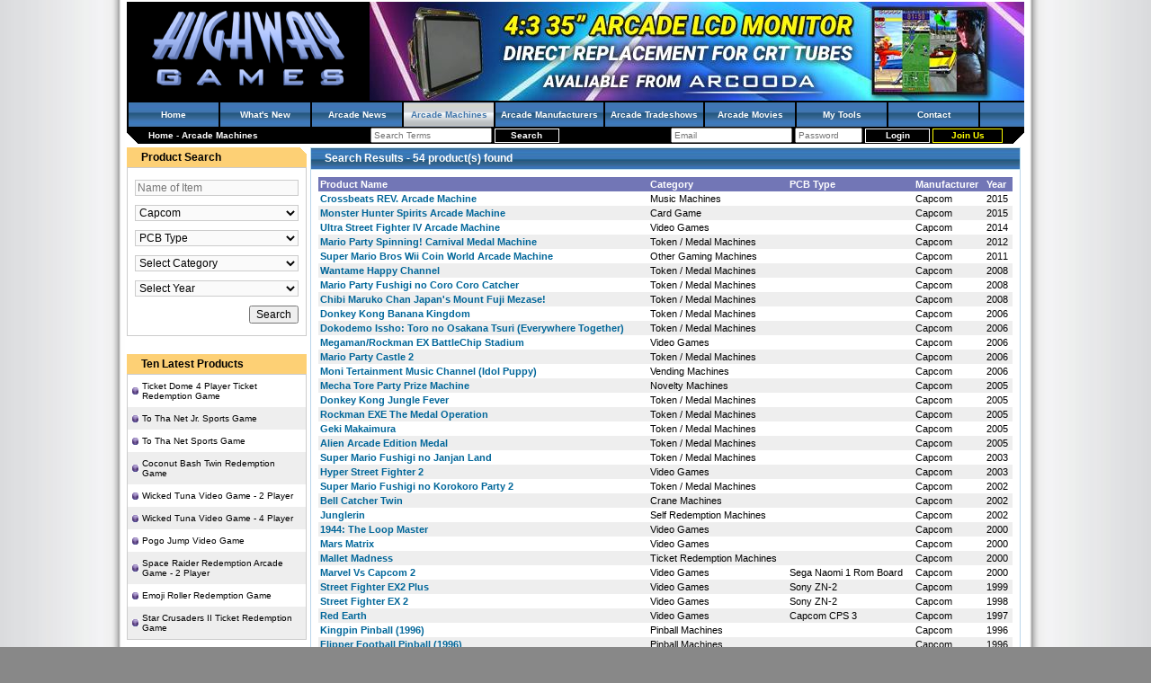

--- FILE ---
content_type: text/html; charset=utf-8
request_url: https://www.highwaygames.com/arcade-machines/search.html?manufacturer=132
body_size: 11674
content:
<!DOCTYPE html>
<html lang="en-AU">
<head>

<title>Search Results | Arcade Machines | Highway Games</title>
<meta charset="utf-8" />
<meta name="viewport" content="width=device-width, initial-scale=1" />
<link rel="icon" type="image/x-icon" href="/favicon.ico" />
<link rel="shortcut icon" type="image/x-icon" href="/favicon.ico" />
<link rel="stylesheet" type="text/css" href="/css/style.css" />
<!--[if IE]><link rel="stylesheet" type="text/css" href="/css/style_ie.css" /><![endif]-->
<script type="text/javascript">
//<![CDATA[
(function(d){var e={};d.onerror=function(c,a,b){a="errmsg="+escape(c)+"&filename="+escape(a)+"&linenum="+b+"&request_uri="+escape(document.location.href)+"&referer="+escape(document.referrer);a in e||(b=new XMLHttpRequest,b.open("POST","/jsdebug.html",!0),b.setRequestHeader("Content-type","application/x-www-form-urlencoded"),JSON&&(a+="&performance="+JSON.stringify(d.performance)),"object"===typeof c?b.send(a+"&backtrace="+escape(c.stack)):b.send(a+"&backtrace="+escape(Error("dummy").stack)))}})(window);
//]]>
</script>
<script type="text/javascript">
//<![CDATA[
(function(a){var b=[];a.$=function(a){b.push(a)};a.domReadyEvents=function(a){for(var c=0;c<b.length;c++)a(b[c]);b=[]}})(window)
//]]>
</script>

</head>
<body itemscope="itemscope" itemtype="https://schema.org/WebPage" style="margin:0;padding:0;">
<!-- Google Analytics -->
<script>
//<![CDATA[
(function(i,s,o,g,r,a,m){i['GoogleAnalyticsObject']=r;i[r]=i[r]||function(){
(i[r].q=i[r].q||[]).push(arguments)},i[r].l=1*new Date();a=s.createElement(o),
m=s.getElementsByTagName(o)[0];a.async=1;a.src=g;m.parentNode.insertBefore(a,m)
})(window,document,'script','//www.google-analytics.com/analytics.js','ga');
ga('create', 'UA-44697265-4', 'auto');
ga('send', 'pageview');
//]]>
</script>
<!-- /Google Analytics -->

<div id="content">

<div id="hd"><div>

<a href="/" title="Highway Games Coinop and Arcade Amusement Machine Information Database and online Magazine" style="float:left;margin:4px 4px 4px 24px;"><img src="/img/site_logo.png" alt="Highway Games" width="224" height="96"/></a>
<a target="_blank" href="/banners/35-inch-monitor-crt-replacement/359.html" title="35 inch 4:3 Ratio Arcooda Retro Gaming LCD Monitor" style="float:right;"><img src="https://static.highwaygames.com/images/banners/large/359.jpg" alt="35 inch 4:3 Ratio Arcooda Retro Gaming LCD Monitor" /></a>
	<div style="clear:both;"></div>
	<ul class="navbar">
		<li><h4 style="font-size: 10px;color: white;margin: 0;"><a href="/">Home</a></h4></li>
		<li><h4 style="font-size: 10px;color: white;margin: 0;"><a href="/updates/">What&#039;s New</a></h4></li>
		<li><h4 style="font-size: 10px;color: white;margin: 0;"><a href="/arcade-news/">Arcade News</a></h4></li>
		<li class="active"><h4 style="font-size: 10px;color: white;margin: 0;"><a href="/arcade-machines/">Arcade Machines</a></h4></li>
		<li><h4 style="font-size: 10px;color: white;margin: 0;"><a href="/arcade-manufacturers/">Arcade Manufacturers</a></h4></li>
		<li><h4 style="font-size: 10px;color: white;margin: 0;"><a href="/arcade-tradeshows/">Arcade Tradeshows</a></h4></li>
		<li><h4 style="font-size: 10px;color: white;margin: 0;"><a href="/arcade-movies/">Arcade Movies</a></h4></li>
		<!-- <li><a href="/industry/">Industry Watch</a></li> -->
		<li><h4 style="font-size: 10px;color: white;margin: 0;"><a href="/members/my_tools.html">My Tools</a></h4></li>
		<!-- <li><a href="/forums/">Forums</a></li> -->
		<!-- <li><a href="/about-us/">About</a></li> -->
		<li><h4 style="font-size: 10px;color: white;margin: 0;"><a href="/contact/">Contact</a></h4></li>
	</ul>

	<div style="float:left;padding:4px 24px;">
		<span itemscope="itemscope" itemtype="https://data-vocabulary.org/Breadcrumb">
			<a itemprop="url" href="https://www.highwaygames.com/"><span itemprop="title">Home</span></a>		</span>
 - 		<span itemscope="itemscope" itemtype="https://data-vocabulary.org/Breadcrumb">
			<a itemprop="url" href="https://www.highwaygames.com/arcade-machines/"><span itemprop="title">Arcade Machines</span></a>		</span>
	</div>

	<div style="float:right;padding:1px 24px;">
		<form action="/members/login.html" method="post">
			<input type="email" name="login[email]" value="" placeholder="Email" size="20" />
			<input type="password" name="login[password]" value="" placeholder="Password" size="10" />
			<input type="submit" value="Login" class="login_button" />
			<a href="/messages/members_only.html?return_url=/" class="register_button" rel="nofollow">Join Us</a>
		</form>
	</div>

	<div style="text-align:center;padding:1px 24px;white-space:nowrap;">
		<form action="/search.html" method="get">
			<input type="search" name="search_for" value="" placeholder="Search Terms" size="20" />
			<input type="submit" class="login_button" value="Search" />
		</form>
	</div>

	<div style="clear:both;"></div>

</div></div>

<table style="border-spacing: 0;width:100%;border-collapse:collapse;" cellpadding="0"><tr>
	<td class="left_menu" style="vertical-align: top;text-align: center;" itemscope="itemscope" itemtype="https://schema.org/SiteNavigationElement">
<!-- search_box.tpl -->

<div class="side_window">
	<div class="window_noclient bevel_tr"><div class="window_noclient_title">Product Search</div></div>
	<div class="window_border"><div class="window_client"><form method="get" action="/arcade-machines/search.html">
		<input type="search" name="search_for" value="" placeholder="Name of Item" style="width:100%;background-color:#FAFAFA;border:1px solid #CCC;margin:5px 0;" /><br />
		<select name="manufacturer" style="width:100%;background-color:#FAFAFA;border:1px solid #CCC;margin:5px 0;">
			<option value="">Manufacturers</option>
			<option disabled="disabled"></option>
			<option value="401">3M Touch Systems</option><option value="575">46 to Shinjuku Medialab S.L.</option><option value="195">Acclaim</option><option value="391">Adalio S.r.l</option><option value="714">ADK Corporation</option><option value="1205">Adrenaline Amusements</option><option value="231">Advanced Games &amp; Engineering</option><option value="1346">Aerr Technologies</option><option value="457">Airquee</option><option value="475">Alberici S.r.l.</option><option value="453">Alfa Fitness S.A.</option><option value="528">Alfa System</option><option value="392">Amatic Industries</option><option value="1268">American Alpha Inc</option><option value="521">American Laser Games</option><option value="1387">American Pinball Inc.</option><option value="589">AMF</option><option value="338">Amuse World</option><option value="1269">Amusement Electronics</option><option value="403">AMUsys</option><option value="315">Amutec</option><option value="611">Amuzy Corporation</option><option value="461">AMYC</option><option value="351">Andamiro</option><option value="1179">Apple Industries</option><option value="233">Arachnid</option><option value="562">Arcade Planet Inc.</option><option value="1352">Arcooda Pty Ltd</option><option value="1202">Aruze Gaming America</option><option value="541">Ascent Products, Inc.</option><option value="393">Astra Games</option><option value="444">Astro Corp.</option><option value="135">Atari Games</option><option value="178">Atlus</option><option value="610">Atlus Co., Ltd</option><option value="449">Avante</option><option value="569">Avranches Automatic S.A.S</option><option value="469">Azkoyen</option><option value="345">Bally</option><option value="673">BANDAI NAMCO Amusement America</option><option value="1360">BANDAI NAMCO Amusement Europe Limited</option><option value="624">BANDAI NAMCO Entertainment Inc.</option><option value="365">Banpresto Co., Ltd</option><option value="676">Bao Hui electronic Co.,Ltd.</option><option value="533">Barcrest</option><option value="456">Bargain Bouncer</option><option value="1266">Barron Games</option><option value="149">Bay-Tek, Inc.</option><option value="568">Bell-Fruit Games Ltd</option><option value="166">Benchmark Games</option><option value="424">Bifuca Recreativos</option><option value="432">Billares Luengo, S.L.</option><option value="496">Billares Sam</option><option value="520">BLD Oriental</option><option value="226">Bob&#039;s Space Racers (BSR)</option><option value="639">Brent Electronics</option><option value="1267">Bromley Games</option><option value="1388">BullDog Games</option><option value="132" selected="selected">Capcom</option><option value="591">Cave</option><option value="236">Champion Manufacturing</option><option value="298">Chance Morgan Inc.</option><option value="724">Chicago Gaming</option><option value="550">CLE - Chain Link Electronic</option><option value="237">Coast to Coast Entertainment</option><option value="145">Coastal Amusements</option><option value="571">Compumatic</option><option value="466">Copava Ocio</option><option value="353">Creative Electronics &amp; Softwar</option><option value="146">Cromptons Leisure Machines Ltd</option><option value="548">CTO - Catalana De Technologies</option><option value="183">Cybermind</option><option value="744">Daeseung Intercom Co., Ltd.</option><option value="147">Data East</option><option value="1186">DawPol</option><option value="380">DBR Leisure</option><option value="478">De La Rue Cash Systems</option><option value="458">Delta Clothing Ltd</option><option value="229">Design Plus Industries</option><option value="160">Devecka</option><option value="488">Diebold Direct</option><option value="412">Digital Centre, S.L.</option><option value="1300">DiPalma (Guangzhou Dipalma Animation Technology Co. Ltd.)</option><option value="1175">Donsel Industrial Co., Ltd</option><option value="344">Doron Precision Systems, Inc.</option><option value="360">dotACE.com</option><option value="225">Ecast</option><option value="519">Eikoh</option><option value="154">Elaut of Belgium</option><option value="395">Electrocoin Automatics Ltd</option><option value="299">Elton Games PLC</option><option value="498">EM-Teck Entertainment</option><option value="369">EMT</option><option value="574">Entertainment Technology Corp.</option><option value="558">Eolith Co., LTD</option><option value="384">Eolith Co., Ltd.</option><option value="180">ESD (excellent soft design)</option><option value="455">Eurofun Products Ltd</option><option value="706">EXAMU</option><option value="535">Extreme Gaming, Ltd.</option><option value="1272">Falgas Amusement Rides</option><option value="1204">Family Fun Company</option><option value="245">Fantasy Entertainment</option><option value="378">Feiloli Electronic Co.,Ltd</option><option value="191">Five Star Redemption, Inc.</option><option value="1199">Friction Game Studios</option><option value="1173">Fun Industries Inc</option><option value="551">Fun-O-Tecs N.V.</option><option value="1406">Funshare</option><option value="179">Funworld</option><option value="626">Furyu Corporation</option><option value="185">Fusence</option><option value="552">FX Simulation Ltd (UK)</option><option value="592">G Rev</option><option value="151">Gaelco SA</option><option value="371">Galaxy Amusement Benelux</option><option value="540">Game Box Entertainment, Inc.</option><option value="205">Game Master System Co., Ltd.</option><option value="290">Game Plan</option><option value="1340">Game-A-Tron</option><option value="485">GameCom, Inc.</option><option value="509">Gamemax Corporation</option><option value="434">Games Network Limited</option><option value="601">Gaming Technologies</option><option value="507">Gang Yih Technology</option><option value="566">Garlando s.r.l</option><option value="454">Gaz Inflatable Castle Ltd</option><option value="385">Genna Giochi</option><option value="600">GFX</option><option value="173">Global VR</option><option value="211">Gottlieb Electronics</option><option value="247">Great American Recreation</option><option value="175">GreyStone Technology, Inc.</option><option value="1364">Griffin Aerotech</option><option value="1281">Guangzhou Guwei Animation Technology Co., Ltd</option><option value="1174">Guangzhou Sipuls Electronics Co., Ltd.</option><option value="1372">Guangzhou Wakee Amusement Technology co. ltd.</option><option value="490">Hairstyle Illusions</option><option value="477">Hanco ATM Systems Ltd.</option><option value="386">Hannori (Multimedia Content)</option><option value="307">Harry Levy Amusements</option><option value="230">Head Games of America</option><option value="1359">Heighway Pinball</option><option value="660">Highway Entertainment Pty Ltd</option><option value="1367">Highway Games Pty Ltd</option><option value="1376">HomePin</option><option value="522">Hope Co Ltd</option><option value="1366">Housemarque</option><option value="1407">Huayao (Tang)</option><option value="203">Hudson Soft</option><option value="190">Human Corporation</option><option value="513">Hwa An Shin</option><option value="543">Hyperware</option><option value="493">IAMC</option><option value="170">ICE</option><option value="372">IGS</option><option value="352">Illinois Pin Ball Co.</option><option value="224">Illusion Inc.</option><option value="703">Imply Electronic Technology</option><option value="399">Impulse Gaming Ltd</option><option value="167">Incredible Technologies, Inc.</option><option value="486">Infinite Peripherals</option><option value="451">Inflatable World Leisure Ltd</option><option value="476">InfoCash Limited</option><option value="1191">Injoy Motion Corp.</option><option value="530">Inskor Entertainment</option><option value="367">Interactive Imagery Pty Ltd</option><option value="199">Interactive Light</option><option value="1342">iPlay</option><option value="198">Irem</option><option value="24">Jakar</option><option value="587">Jakar</option><option value="172">Jaleco Entertainment</option><option value="387">JCD s.r.l</option><option value="718">Jennison Entertainment</option><option value="1273">Jersey Jack Pinball, Inc.</option><option value="450">JGC</option><option value="465">Jolly Roger (Amusement Rides)</option><option value="431">JPM International</option><option value="460">Justinflatables.com Ltd</option><option value="252">JVL Corporation</option><option value="254">Kiddie Ride Enterprises</option><option value="472">Kimble Manufacturing Ltd</option><option value="556">Kinderplanet GmbH</option><option value="155">KNT</option><option value="297">KOAM</option><option value="308">Kodak Themed Entertainment</option><option value="217">Komava</option><option value="518">Komaya Co. Ltd</option><option value="137">Konami</option><option value="61">Konami Corporation of Europe</option><option value="349">Koreal Info Net Co., Ltd</option><option value="1242">Kriss-Sport</option><option value="355">Laser Star Technologies</option><option value="489">Lasertron Equipment, Inc.</option><option value="265">Lazer-Tron</option><option value="508">Le Chi</option><option value="201">Leisure &amp; Allied Industries</option><option value="447">Leisure Activities</option><option value="605">Lightspace Corporation</option><option value="350">Limenko Korea Enterprises Co.</option><option value="510">Lu-Hao Technology</option><option value="594">MAGIC PLAY SP. Z O.O.</option><option value="711">Make Software</option><option value="368">Mal Atwell Leisure group</option><option value="539">Manjyudo Co., Ltd.</option><option value="511">Manufacturer Unknown</option><option value="418">MaxFlight Corporation</option><option value="561">Maxi Fun Air Games S.a.r.l.</option><option value="407">Maygay Machines Ltd</option><option value="545">MEGA Enterprise Co., Ltd.</option><option value="357">Meltec, Inc.</option><option value="464">Memo Park</option><option value="152">Merit Industries, Inc.</option><option value="139">Metro Games</option><option value="189">Micro Sova Co., Ltd</option><option value="141">Midway Games</option><option value="581">Mizi Production</option><option value="525">Monde</option><option value="648">Namco Bandai</option><option value="130">Namco Limited</option><option value="282">National Electronic Tech.</option><option value="283">National Ticket Company</option><option value="1370">Neofuns Amusement Equipment Co.,Ltd</option><option value="534">NGG Entertainment Co., Ltd.</option><option value="462">Ningbo Beiyang Leisure Equipme</option><option value="156">Nova Productions</option><option value="164">NSM Music UK</option><option value="482">Ohmco, Inc.</option><option value="438">Opal Manufacturing Ltd</option><option value="163">P&amp;E Technologies, Inc.</option><option value="334">Pan Amusements</option><option value="672">Pentavision</option><option value="459">Pleasure &amp; Leisure Inflatables</option><option value="373">Premier Data Software</option><option value="1350">PRO-GAMES S.C. </option><option value="218">Psikyo</option><option value="585">Qubica Worldwide</option><option value="304">R.G. Mitchell Ltd</option><option value="196">R3 Interactive</option><option value="1189">Rassen</option><option value="572">Raw Thrills</option><option value="437">Recreativos Presas S.L.</option><option value="536">Red Gaming</option><option value="555">Rhythm House Pty Ltd</option><option value="586">Roberto Sport</option><option value="443">Rock-Ola</option><option value="484">Ronbotics Corporation</option><option value="165">Rowe/Ami</option><option value="580">Roxor Games Inc.</option><option value="663">RS Co., Ltd</option><option value="150">Saint-Fun International Ltd.</option><option value="296">Sammy</option><option value="81">Sammy USA Corporation</option><option value="363">SCAN COIN, Inc.</option><option value="305">Scene to Believe</option><option value="1282">Sealy Electronic Technology Co., Ltd</option><option value="637">Sega Amusements (UK)</option><option value="82">Sega Amusements USA Inc</option><option value="136">Sega Corporation</option><option value="670">Sega Pinball, Inc</option><option value="242">Seibu Kaihatsu Inc.</option><option value="181">Seidel Amusement Machine Co.</option><option value="497">SemiCom</option><option value="143">Seta Corporation</option><option value="560">ShuffleAlley.com</option><option value="1299">Shunxiang Technology</option><option value="544">Simaction</option><option value="538">Simuline</option><option value="440">Sisteme</option><option value="144">Skee-Ball</option><option value="348">Smart Industries</option><option value="140">SNK</option><option value="669">SNK Playmore</option><option value="383">Sound Leisure</option><option value="433">Spellmann Kegel- &amp; Bowlingbahn</option><option value="1361">Spooky Pinball LLC</option><option value="720">Square Enix</option><option value="494">Stella International</option><option value="133">Stern Pinball Inc</option><option value="527">Subsino Co., Ltd.</option><option value="436">Sun Yung</option><option value="227">Sweet Illusions Entertainment</option><option value="379">TAB Austria</option><option value="354">Taff</option><option value="131">Taito Corporation</option><option value="377">Taiwan Shin-Lien-Shin</option><option value="726">Tatsumi</option><option value="699">Team Play</option><option value="452">Technitoile</option><option value="88">Techway International Development Co Ltd</option><option value="138">Tecmo Ltd.</option><option value="602">tecway</option><option value="547">Tekbilt Inc.</option><option value="382">Thrillseekers International</option><option value="579">TLC Industries, Inc.</option><option value="1344">Toccato Gaming International</option><option value="341">Togo</option><option value="1190">Tommy Bear</option><option value="1223">Trans-Force</option><option value="515">Treasure Video Games</option><option value="93">Trio-Tech Amusement</option><option value="483">TrioTech Amusement Inc.</option><option value="480">Tsunami Visual Technologies</option><option value="445">Twice A Company v.o.f.</option><option value="583">UltraCade Technologies</option><option value="532">Uniana Co., Ltd.</option><option value="1343">Unit-e Technologies</option><option value="200">Universal</option><option value="504">Universal Space Amusement</option><option value="565">Universal Space Video Game</option><option value="361">uWink, Inc.</option><option value="182">Valley-Dynamo</option><option value="487">Valley-NSM</option><option value="554">VdW International</option><option value="481">Victory Lane Ideas, Inc.</option><option value="557">VirTra Systems Inc.</option><option value="142">Visco Corporation</option><option value="582">Visual Sports Systems</option><option value="537">Vivid Gaming</option><option value="1284">Wahlap Technology</option><option value="643">WECHE</option><option value="159">Whittaker Bros</option><option value="134">Williams Electronics Games</option><option value="374">Wimi Games</option><option value="604">Win n Grin Amusements Pty Ltd</option><option value="1345">WMH - Paokai Electronic Enterprise Co., Ltd.</option><option value="542">Wurlitzer Jukebox Company</option><option value="603">X-Line</option><option value="512">Yann Woei Enterprise Co., Ltd</option><option value="514">Youal Jifh Enterprise Co., Ltd</option><option value="517">Yubis Corporation</option><option value="184">Yuvo</option><option value="1383">Zhongshan Game Paradise Amusement Equipment Factory </option><option value="505">Zhongshan Golden Dragon</option><option value="1177">Zhongshan GuangYang Co., Ltd</option><option value="1378">Zhongshan Ridong Animation Technology Co. Ltd</option>		</select><br />
		<select name="pcb_type" style="width:100%;background-color:#FAFAFA;border:1px solid #CCC;margin:5px 0;">
			<option value="">PCB Type</option>
			<option disabled="disabled"></option>
			<option value="38">Atari CoJag</option><option value="93">Atari Flagstaff</option><option value="90">Atari Media GX</option><option value="99">Atari Pheonix</option><option value="62">Atari Seattle</option><option value="88">Atari Vegas</option><option value="1">Atomiswave</option><option value="64">Bemani DJ-Main</option><option value="120">Bemani Firebeat</option><option value="46">Bemani PC Based</option><option value="119">Bemani PC Type 2</option><option value="122">Bemani PC Type 3 Variant 1</option><option value="121">Bemani PC Type 3 Variant 2</option><option value="118">Bemani PC Type 4</option><option value="42">Bemani Python 2</option><option value="35">Bemani System 573 Analog</option><option value="33">Bemani System 573 Digital</option><option value="34">Bemani System 573 Solo</option><option value="45">Bemani Twinkle</option><option value="124">Bemani Viper</option><option value="128">Bermani GSAN1</option><option value="113">Capcom 68000</option><option value="3">Capcom CPS 2</option><option value="4">Capcom CPS 3</option><option value="2">Capcom CPS I</option><option value="105">Capcom ZN-1</option><option value="84">Cave 3rd Generation</option><option value="39">Gaelco 3D</option><option value="5">Hyper Neo 64</option><option value="72">Konami DJ-Main</option><option value="76">Konami GTI Club</option><option value="28">Konami GX</option><option value="47">Konami Hornet</option><option value="52">Konami M2</option><option value="65">Konami NWK-TR</option><option value="69">Konami PC Based</option><option value="75">Konami Pyson</option><option value="104">Konami Pyson Satellite Terminal</option><option value="41">Konami System 573</option><option value="85">Konami System 573 Satellite Terminal</option><option value="44">Konami Viper</option><option value="80">Konami Viper Satellite Terminal</option><option value="73">Konami ZR107</option><option value="87">Midway Atlantis</option><option value="91">Midway Graphite</option><option value="43">Midway Quicksilver 2</option><option value="89">Midway Seattle</option><option value="63">Midway V Unit</option><option value="86">Midway Vegas</option><option value="100">Midway Wolf Unit</option><option value="37">Midway X Unit</option><option value="71">Midway Zeus 2</option><option value="55">Namco Gorgon / System 22.5</option><option value="57">Namco N2</option><option value="56">Namco System 10</option><option value="48">Namco System 11</option><option value="7">Namco System 12</option><option value="92">Namco System 2</option><option value="74">Namco System 22</option><option value="49">Namco System 23</option><option value="30">Namco System 246</option><option value="98">Namco System 256</option><option value="53">Namco System 357</option><option value="96">Namco System ES1</option><option value="50">Namco System Super 22</option><option value="40">Namco System Super 23</option><option value="58">Namco System Super 256</option><option value="82">Namco Triforce</option><option value="29">Neo Geo (SNK)</option><option value="102">Sammy Seta Visco SSV</option><option value="24">Sega Chihiro</option><option value="83">Sega Chihiro Satellite Terminal</option><option value="95">Sega Europa-R</option><option value="22">Sega Hikaru</option><option value="6">Sega Lindbergh</option><option value="126">Sega Lindbergh Blue</option><option value="11">Sega Model 1</option><option value="12">Sega Model 2</option><option value="15">Sega Model 2A</option><option value="16">Sega Model 2B</option><option value="17">Sega Model 2C</option><option value="18">Sega Model 3 Step 1.0</option><option value="19">Sega Model 3 Step 1.5</option><option value="20">Sega Model 3 Step 2.0</option><option value="21">Sega Model 3 Step 2.1</option><option value="8">Sega Naomi 1 Rom Board</option><option value="10">Sega Naomi 2 GD Rom</option><option value="9">Sega Naomi 2 Rom Board</option><option value="60">Sega Naomi 2 Satellite Terminal</option><option value="68">Sega Naomi GD Rom</option><option value="61">Sega Naomi Satellite Terminal</option><option value="97">Sega RingEdge</option><option value="117">Sega RingWide</option><option value="14">Sega ST-V Titan</option><option value="107">Sega System 16</option><option value="108">Sega System C-2</option><option value="23">Sega Triforce</option><option value="111">Seibu SPI System</option><option value="101">Sony ZN-1</option><option value="109">Sony ZN-2</option><option value="51">Taito JC System Type-C</option><option value="32">Taito Type X</option><option value="127">Taito Type X Zero</option><option value="67">Taito Type X+</option><option value="27">Taito Type X2</option><option value="66">Taito Type-Zero</option><option value="106">Taito Wolf System</option>		</select><br />
		<select name="category" style="width:100%;background-color:#FAFAFA;border:1px solid #CCC;margin:5px 0;">
			<option value="">Select Category</option>
			<option disabled="disabled"></option>
			<option value="107">Air Hockey Tables</option><option value="57">Arcade Cabinets</option><option value="117">Bowling Systems</option><option value="138">Card Game</option><option value="108">Crane Machines</option><option value="118">Dart Machines</option><option value="103">Driving Machines</option><option value="150">Fish Machine Cabinets</option><optgroup label="Gambling Machines"><option value="116">AWP / SWP</option><option value="133">Coin Pushers</option><option value="132">Other Gaming Machines</option><option value="130">Slot Machines</option></optgroup><option value="137">Inflatables</option><option value="119">Internet Kiosk</option><option value="68">Jukebox Machines</option><option value="120">Kiddy Rides</option><option value="121">Laser Games</option><option value="106">Music Machines</option><option value="122">Novelty Machines</option><option value="129">Other Products</option><option value="115">Park Rides &amp; Attractions</option><option value="112">Photo / Sticker Machines</option><option value="58">Pinball Machines</option><option value="123">Pool Tables</option><option value="109">Self Redemption Machines</option><option value="104">Shooting Games</option><option value="124">Simulators</option><option value="105">Sports Games</option><optgroup label="Ticket Redemption Machines"><option value="166">Hammer Machines</option><option value="148">Skill Wall</option></optgroup><option value="111">Token / Medal Machines</option><option value="125">Touchscreen Machines</option><option value="110">Vending Machines</option><option value="127">Video Games</option><option value="126">Virtual Reality Machines</option>		</select><br />
		<select name="year" style="width:100%;background-color:#FAFAFA;border:1px solid #CCC;margin:5px 0;">
			<option value="">Select Year</option>
			<option disabled="disabled"></option>
			<option value="2024">2024</option><option value="2023">2023</option><option value="2022">2022</option><option value="2021">2021</option><option value="2020">2020</option><option value="2019">2019</option><option value="2018">2018</option><option value="2017">2017</option><option value="2016">2016</option><option value="2015">2015</option><option value="2014">2014</option><option value="2013">2013</option><option value="2012">2012</option><option value="2011">2011</option><option value="2010">2010</option><option value="2009">2009</option><option value="2008">2008</option><option value="2007">2007</option><option value="2006">2006</option><option value="2005">2005</option><option value="2004">2004</option><option value="2003">2003</option><option value="2002">2002</option><option value="2001">2001</option><option value="2000">2000</option><option value="1999">1999</option><option value="1998">1998</option><option value="1997">1997</option><option value="1996">1996</option><option value="1995">1995</option><option value="1994">1994</option><option value="1993">1993</option><option value="1992">1992</option><option value="1991">1991</option><option value="1990">1990</option><option value="1989">1989</option><option value="1988">1988</option><option value="1987">1987</option><option value="1986">1986</option><option value="1985">1985</option><option value="1984">1984</option><option value="1983">1983</option><option value="1982">1982</option><option value="1981">1981</option><option value="1980">1980</option><option value="1979">1979</option><option value="1978">1978</option><option value="1975">1975</option><option value="1973">1973</option><option value="1971">1971</option>		</select>
		<div style="text-align:right;"><input type="submit" value="Search" style="margin:5px 0;" /></div>
	</form></div></div>
</div>


<br />

<!-- /search_box.tpl -->
<!-- products_top.tpl -->


<div class="side_window">
	<div class="window_noclient"><div class="window_noclient_title">Ten Latest Products</div></div>
	<div class="window_border"><div class="window_client" style="padding:0;"><ul class="navigation_list">
		<li><a href="https://www.highwaygames.com/arcade-machines/ticket-dome-4-player-ticket-redemption-game-19864/">Ticket Dome 4 Player Ticket Redemption Game</a></li>
		<li class="alt"><a href="https://www.highwaygames.com/arcade-machines/to-tha-net-jr-sports-game-19863/">To Tha Net Jr. Sports Game</a></li>
		<li><a href="https://www.highwaygames.com/arcade-machines/to-tha-net-sports-game-19862/">To Tha Net Sports Game</a></li>
		<li class="alt"><a href="https://www.highwaygames.com/arcade-machines/coconut-bash-twin-redemption-game-19861/">Coconut Bash Twin Redemption Game</a></li>
		<li><a href="https://www.highwaygames.com/arcade-machines/wicked-tuna-video-game-2-player-19860/">Wicked Tuna Video Game - 2 Player</a></li>
		<li class="alt"><a href="https://www.highwaygames.com/arcade-machines/wicked-tuna-video-game-4-player-19859/">Wicked Tuna Video Game - 4 Player</a></li>
		<li><a href="https://www.highwaygames.com/arcade-machines/pogo-jump-video-game-19858/">Pogo Jump Video Game</a></li>
		<li class="alt"><a href="https://www.highwaygames.com/arcade-machines/space-raider-redemption-arcade-game-2-player-19857/">Space Raider Redemption Arcade Game - 2 Player</a></li>
		<li><a href="https://www.highwaygames.com/arcade-machines/emoji-roller-redemption-game-19856/">Emoji Roller Redemption Game</a></li>
		<li class="alt"><a href="https://www.highwaygames.com/arcade-machines/star-crusaders-2-ticket-redemption-game-19855/">Star Crusaders II Ticket Redemption Game</a></li>
	</ul></div></div>
</div>
<br />


<div class="side_window">
	<div class="window_noclient"><div class="window_noclient_title">Top Ten Products</div></div>
	<div class="window_border"><div class="window_client" style="padding:0;"><ul class="navigation_list">
		<li><a href="https://www.highwaygames.com/arcade-machines/wangan-midnight-maximum-tune-5-arcade-machine-17071/">Wangan Midnight Maximum Tune 5 Arcade Machine</a></li>
		<li class="alt"><a href="https://www.highwaygames.com/arcade-machines/ace-angler-simulation-arcade-machine-16558/">Ace Angler Simulation Arcade Machine</a></li>
		<li><a href="https://www.highwaygames.com/arcade-machines/tetote-connect-arcade-machine-19232/">Tetote x Connect Arcade Machine</a></li>
		<li class="alt"><a href="https://www.highwaygames.com/arcade-machines/chunithm-arcade-machine-17088/">Chunithm Arcade Machine</a></li>
		<li><a href="https://www.highwaygames.com/arcade-machines/nexus-countertop-touchscreen-bar-game-system-16136/">NEXUS Countertop Touchscreen Bar Game System</a></li>
		<li class="alt"><a href="https://www.highwaygames.com/arcade-machines/i-cube-11734/">I-Cube Arcade Machine</a></li>
		<li><a href="https://www.highwaygames.com/arcade-machines/wacca-arcade-machine-17952/">WACCA Arcade Machine</a></li>
		<li class="alt"><a href="https://www.highwaygames.com/arcade-machines/dinosaur-king-9144/">Dinosaur King Arcade Machine</a></li>
		<li><a href="https://www.highwaygames.com/arcade-machines/hungry-hungry-hippos-6241/">Hungry Hungry Hippos</a></li>
		<li class="alt"><a href="https://www.highwaygames.com/arcade-machines/time-crisis-5-dx-arcade-machine-16994/">Time Crisis 5 DX Arcade Machine</a></li>
	</ul></div></div>
</div>
<br />


<!-- /products_top.tpl -->
<!-- products_tags.tpl -->


<div class="side_window">
	<div class="window_noclient"><div class="window_noclient_title">Top Ten Product Tags</div></div>
	<div class="window_border"><div class="window_client" style="padding:0;"><ul class="navigation_list">
		<li><a href="/arcade-machines/tag/arcade-machine/">Arcade Machine</a></li>
		<li class="alt"><a href="/arcade-machines/tag/amusement/">Amusement</a></li>
		<li><a href="/arcade-machines/tag/redemption-machines/">Redemption Machines</a></li>
		<li class="alt"><a href="/arcade-machines/tag/attractions/">Attractions</a></li>
		<li><a href="/arcade-machines/tag/sega/">Sega</a></li>
		<li class="alt"><a href="/arcade-machines/tag/namco/">Namco</a></li>
		<li><a href="/arcade-machines/tag/music-games/">Music Games</a></li>
		<li class="alt"><a href="/arcade-machines/tag/konami/">Konami</a></li>
		<li><a href="/arcade-machines/tag/sports-machines-games/">Sports Machines/Games</a></li>
		<li class="alt"><a href="/arcade-machines/tag/shooting-games/">Shooting Games</a></li>
	</ul></div></div>
</div>
<br />

<!-- /products_tags.tpl -->
	</td>
	<td class="main_content" style="vertical-align: top;">

<div class="glass_window">
	<div class="window_noclient"><div class="window_noclient_title">Search Results - 54 product(s) found</div></div>
	<div class="window_border"><div class="window_client">
		<table style="width:100%;border-collapse:collapse;" cellpadding="2">
			<tr style="background-color:#7276B6;color:white;font-weight:bold;"><td>Product Name</td><td> Category </td><td>PCB Type</td><td> Manufacturer </td><td> Year </td></tr>
			<tr >
				<td><a href="https://www.highwaygames.com/arcade-machines/crossbeats-rev-arcade-machine-17162/" class="news_link" style="font-size:11px;">Crossbeats REV. Arcade Machine</td>
				<td style="font-size:11px;">Music Machines</td>
				<td style="font-size:11px;"></td>
				<td style="font-size:11px;">Capcom</td>
				<td style="font-size:11px;">2015</td>
			</tr>
			<tr  style="background-color:#EEE;">
				<td><a href="https://www.highwaygames.com/arcade-machines/monster-hunter-spirits-arcade-machine-17108/" class="news_link" style="font-size:11px;">Monster Hunter Spirits Arcade Machine</td>
				<td style="font-size:11px;">Card Game</td>
				<td style="font-size:11px;"></td>
				<td style="font-size:11px;">Capcom</td>
				<td style="font-size:11px;">2015</td>
			</tr>
			<tr >
				<td><a href="https://www.highwaygames.com/arcade-machines/ultra-street-fighter-iv-arcade-machine-17882/" class="news_link" style="font-size:11px;">Ultra Street Fighter IV Arcade Machine</td>
				<td style="font-size:11px;">Video Games</td>
				<td style="font-size:11px;"></td>
				<td style="font-size:11px;">Capcom</td>
				<td style="font-size:11px;">2014</td>
			</tr>
			<tr  style="background-color:#EEE;">
				<td><a href="https://www.highwaygames.com/arcade-machines/mario-party-spinning-carnival-medal-machine-19018/" class="news_link" style="font-size:11px;">Mario Party Spinning! Carnival Medal Machine</td>
				<td style="font-size:11px;">Token / Medal Machines</td>
				<td style="font-size:11px;"></td>
				<td style="font-size:11px;">Capcom</td>
				<td style="font-size:11px;">2012</td>
			</tr>
			<tr >
				<td><a href="https://www.highwaygames.com/arcade-machines/super-mario-bros-wii-coin-world-arcade-machine-17145/" class="news_link" style="font-size:11px;">Super Mario Bros Wii Coin World Arcade Machine</td>
				<td style="font-size:11px;">Other Gaming Machines</td>
				<td style="font-size:11px;"></td>
				<td style="font-size:11px;">Capcom</td>
				<td style="font-size:11px;">2011</td>
			</tr>
			<tr  style="background-color:#EEE;">
				<td><a href="https://www.highwaygames.com/arcade-machines/wantame-happy-channel-10437/" class="news_link" style="font-size:11px;">Wantame Happy Channel</td>
				<td style="font-size:11px;">Token / Medal Machines</td>
				<td style="font-size:11px;"></td>
				<td style="font-size:11px;">Capcom</td>
				<td style="font-size:11px;">2008</td>
			</tr>
			<tr >
				<td><a href="https://www.highwaygames.com/arcade-machines/mario-party-fushigi-10436/" class="news_link" style="font-size:11px;">Mario Party Fushigi no Coro Coro Catcher</td>
				<td style="font-size:11px;">Token / Medal Machines</td>
				<td style="font-size:11px;"></td>
				<td style="font-size:11px;">Capcom</td>
				<td style="font-size:11px;">2008</td>
			</tr>
			<tr  style="background-color:#EEE;">
				<td><a href="https://www.highwaygames.com/arcade-machines/chibi-maruko-chan-10435/" class="news_link" style="font-size:11px;">Chibi Maruko Chan Japan's Mount Fuji Mezase!</td>
				<td style="font-size:11px;">Token / Medal Machines</td>
				<td style="font-size:11px;"></td>
				<td style="font-size:11px;">Capcom</td>
				<td style="font-size:11px;">2008</td>
			</tr>
			<tr >
				<td><a href="https://www.highwaygames.com/arcade-machines/donkey-kong-banana-kingdom-10382/" class="news_link" style="font-size:11px;">Donkey Kong Banana Kingdom</td>
				<td style="font-size:11px;">Token / Medal Machines</td>
				<td style="font-size:11px;"></td>
				<td style="font-size:11px;">Capcom</td>
				<td style="font-size:11px;">2006</td>
			</tr>
			<tr  style="background-color:#EEE;">
				<td><a href="https://www.highwaygames.com/arcade-machines/dokodemo-issho-toro-10443/" class="news_link" style="font-size:11px;">Dokodemo Issho: Toro no Osakana Tsuri (Everywhere Together)</td>
				<td style="font-size:11px;">Token / Medal Machines</td>
				<td style="font-size:11px;"></td>
				<td style="font-size:11px;">Capcom</td>
				<td style="font-size:11px;">2006</td>
			</tr>
			<tr >
				<td><a href="https://www.highwaygames.com/arcade-machines/megaman-rockman-battlechip-stadium-9189/" class="news_link" style="font-size:11px;">Megaman/Rockman EX BattleChip Stadium</td>
				<td style="font-size:11px;">Video Games</td>
				<td style="font-size:11px;"></td>
				<td style="font-size:11px;">Capcom</td>
				<td style="font-size:11px;">2006</td>
			</tr>
			<tr  style="background-color:#EEE;">
				<td><a href="https://www.highwaygames.com/arcade-machines/mario-party-castle-9185/" class="news_link" style="font-size:11px;">Mario Party Castle 2</td>
				<td style="font-size:11px;">Token / Medal Machines</td>
				<td style="font-size:11px;"></td>
				<td style="font-size:11px;">Capcom</td>
				<td style="font-size:11px;">2006</td>
			</tr>
			<tr >
				<td><a href="https://www.highwaygames.com/arcade-machines/moni-tertainment-music-9184/" class="news_link" style="font-size:11px;">Moni Tertainment Music Channel (Idol Puppy)</td>
				<td style="font-size:11px;">Vending Machines</td>
				<td style="font-size:11px;"></td>
				<td style="font-size:11px;">Capcom</td>
				<td style="font-size:11px;">2006</td>
			</tr>
			<tr  style="background-color:#EEE;">
				<td><a href="https://www.highwaygames.com/arcade-machines/mecha-tore-party-11706/" class="news_link" style="font-size:11px;">Mecha Tore Party Prize Machine</td>
				<td style="font-size:11px;">Novelty Machines</td>
				<td style="font-size:11px;"></td>
				<td style="font-size:11px;">Capcom</td>
				<td style="font-size:11px;">2005</td>
			</tr>
			<tr >
				<td><a href="https://www.highwaygames.com/arcade-machines/donkey-kong-jungle-10441/" class="news_link" style="font-size:11px;">Donkey Kong Jungle Fever</td>
				<td style="font-size:11px;">Token / Medal Machines</td>
				<td style="font-size:11px;"></td>
				<td style="font-size:11px;">Capcom</td>
				<td style="font-size:11px;">2005</td>
			</tr>
			<tr  style="background-color:#EEE;">
				<td><a href="https://www.highwaygames.com/arcade-machines/rockman-exe-the-10439/" class="news_link" style="font-size:11px;">Rockman EXE The Medal Operation</td>
				<td style="font-size:11px;">Token / Medal Machines</td>
				<td style="font-size:11px;"></td>
				<td style="font-size:11px;">Capcom</td>
				<td style="font-size:11px;">2005</td>
			</tr>
			<tr >
				<td><a href="https://www.highwaygames.com/arcade-machines/geki-makaimura-10438/" class="news_link" style="font-size:11px;">Geki Makaimura</td>
				<td style="font-size:11px;">Token / Medal Machines</td>
				<td style="font-size:11px;"></td>
				<td style="font-size:11px;">Capcom</td>
				<td style="font-size:11px;">2005</td>
			</tr>
			<tr  style="background-color:#EEE;">
				<td><a href="https://www.highwaygames.com/arcade-machines/alien-arcade-edition-10434/" class="news_link" style="font-size:11px;">Alien Arcade Edition Medal</td>
				<td style="font-size:11px;">Token / Medal Machines</td>
				<td style="font-size:11px;"></td>
				<td style="font-size:11px;">Capcom</td>
				<td style="font-size:11px;">2005</td>
			</tr>
			<tr >
				<td><a href="https://www.highwaygames.com/arcade-machines/super-mario-fushigi-10442/" class="news_link" style="font-size:11px;">Super Mario Fushigi no Janjan Land</td>
				<td style="font-size:11px;">Token / Medal Machines</td>
				<td style="font-size:11px;"></td>
				<td style="font-size:11px;">Capcom</td>
				<td style="font-size:11px;">2003</td>
			</tr>
			<tr  style="background-color:#EEE;">
				<td><a href="https://www.highwaygames.com/arcade-machines/hyper-street-fighter-8938/" class="news_link" style="font-size:11px;">Hyper Street Fighter 2</td>
				<td style="font-size:11px;">Video Games</td>
				<td style="font-size:11px;"></td>
				<td style="font-size:11px;">Capcom</td>
				<td style="font-size:11px;">2003</td>
			</tr>
			<tr >
				<td><a href="https://www.highwaygames.com/arcade-machines/super-mario-fushigi-10631/" class="news_link" style="font-size:11px;">Super Mario Fushigi no Korokoro Party 2</td>
				<td style="font-size:11px;">Token / Medal Machines</td>
				<td style="font-size:11px;"></td>
				<td style="font-size:11px;">Capcom</td>
				<td style="font-size:11px;">2002</td>
			</tr>
			<tr  style="background-color:#EEE;">
				<td><a href="https://www.highwaygames.com/arcade-machines/bell-catcher-twin-8772/" class="news_link" style="font-size:11px;">Bell Catcher Twin</td>
				<td style="font-size:11px;">Crane Machines</td>
				<td style="font-size:11px;"></td>
				<td style="font-size:11px;">Capcom</td>
				<td style="font-size:11px;">2002</td>
			</tr>
			<tr >
				<td><a href="https://www.highwaygames.com/arcade-machines/junglerin-8771/" class="news_link" style="font-size:11px;">Junglerin</td>
				<td style="font-size:11px;">Self Redemption Machines</td>
				<td style="font-size:11px;"></td>
				<td style="font-size:11px;">Capcom</td>
				<td style="font-size:11px;">2002</td>
			</tr>
			<tr  style="background-color:#EEE;">
				<td><a href="https://www.highwaygames.com/arcade-machines/1944-the-loop-master-7783/" class="news_link" style="font-size:11px;">1944: The Loop Master</td>
				<td style="font-size:11px;">Video Games</td>
				<td style="font-size:11px;"></td>
				<td style="font-size:11px;">Capcom</td>
				<td style="font-size:11px;">2000</td>
			</tr>
			<tr >
				<td><a href="https://www.highwaygames.com/arcade-machines/mars-matrix-7904/" class="news_link" style="font-size:11px;">Mars Matrix</td>
				<td style="font-size:11px;">Video Games</td>
				<td style="font-size:11px;"></td>
				<td style="font-size:11px;">Capcom</td>
				<td style="font-size:11px;">2000</td>
			</tr>
			<tr  style="background-color:#EEE;">
				<td><a href="https://www.highwaygames.com/arcade-machines/mallet-madness-7612/" class="news_link" style="font-size:11px;">Mallet Madness</td>
				<td style="font-size:11px;">Ticket Redemption Machines</td>
				<td style="font-size:11px;"></td>
				<td style="font-size:11px;">Capcom</td>
				<td style="font-size:11px;">2000</td>
			</tr>
			<tr >
				<td><a href="https://www.highwaygames.com/arcade-machines/marvel-capcom-6627/" class="news_link" style="font-size:11px;">Marvel Vs Capcom 2</td>
				<td style="font-size:11px;">Video Games</td>
				<td style="font-size:11px;">Sega Naomi 1 Rom Board</td>
				<td style="font-size:11px;">Capcom</td>
				<td style="font-size:11px;">2000</td>
			</tr>
			<tr  style="background-color:#EEE;">
				<td><a href="https://www.highwaygames.com/arcade-machines/street-fighter-plus-6695/" class="news_link" style="font-size:11px;">Street Fighter EX2 Plus</td>
				<td style="font-size:11px;">Video Games</td>
				<td style="font-size:11px;">Sony ZN-2</td>
				<td style="font-size:11px;">Capcom</td>
				<td style="font-size:11px;">1999</td>
			</tr>
			<tr >
				<td><a href="https://www.highwaygames.com/arcade-machines/street-fighter-ex-3d-6378/" class="news_link" style="font-size:11px;">Street Fighter EX 2</td>
				<td style="font-size:11px;">Video Games</td>
				<td style="font-size:11px;">Sony ZN-2</td>
				<td style="font-size:11px;">Capcom</td>
				<td style="font-size:11px;">1998</td>
			</tr>
			<tr  style="background-color:#EEE;">
				<td><a href="https://www.highwaygames.com/arcade-machines/red-earth-8350/" class="news_link" style="font-size:11px;">Red Earth</td>
				<td style="font-size:11px;">Video Games</td>
				<td style="font-size:11px;">Capcom CPS 3</td>
				<td style="font-size:11px;">Capcom</td>
				<td style="font-size:11px;">1997</td>
			</tr>
			<tr >
				<td><a href="https://www.highwaygames.com/arcade-machines/kingpin-7831/" class="news_link" style="font-size:11px;">Kingpin Pinball (1996)</td>
				<td style="font-size:11px;">Pinball Machines</td>
				<td style="font-size:11px;"></td>
				<td style="font-size:11px;">Capcom</td>
				<td style="font-size:11px;">1996</td>
			</tr>
			<tr  style="background-color:#EEE;">
				<td><a href="https://www.highwaygames.com/arcade-machines/flipper-football-7829/" class="news_link" style="font-size:11px;">Flipper Football Pinball (1996)</td>
				<td style="font-size:11px;">Pinball Machines</td>
				<td style="font-size:11px;"></td>
				<td style="font-size:11px;">Capcom</td>
				<td style="font-size:11px;">1996</td>
			</tr>
			<tr >
				<td><a href="https://www.highwaygames.com/arcade-machines/breakshot-7828/" class="news_link" style="font-size:11px;">Breakshot Pinball (1996)</td>
				<td style="font-size:11px;">Pinball Machines</td>
				<td style="font-size:11px;"></td>
				<td style="font-size:11px;">Capcom</td>
				<td style="font-size:11px;">1996</td>
			</tr>
			<tr  style="background-color:#EEE;">
				<td><a href="https://www.highwaygames.com/arcade-machines/big-bang-bar-7827/" class="news_link" style="font-size:11px;">Big Bang Bar</td>
				<td style="font-size:11px;">Pinball Machines</td>
				<td style="font-size:11px;"></td>
				<td style="font-size:11px;">Capcom</td>
				<td style="font-size:11px;">1996</td>
			</tr>
			<tr >
				<td><a href="https://www.highwaygames.com/arcade-machines/airborne-7825/" class="news_link" style="font-size:11px;">Airborne Pinball (1996)</td>
				<td style="font-size:11px;">Pinball Machines</td>
				<td style="font-size:11px;"></td>
				<td style="font-size:11px;">Capcom</td>
				<td style="font-size:11px;">1996</td>
			</tr>
			<tr  style="background-color:#EEE;">
				<td><a href="https://www.highwaygames.com/arcade-machines/star-gladiator-6675/" class="news_link" style="font-size:11px;">Star Gladiator</td>
				<td style="font-size:11px;">Video Games</td>
				<td style="font-size:11px;">Sony ZN-1</td>
				<td style="font-size:11px;">Capcom</td>
				<td style="font-size:11px;">1996</td>
			</tr>
			<tr >
				<td><a href="https://www.highwaygames.com/arcade-machines/x-men-street-fighter-6433/" class="news_link" style="font-size:11px;">X-men Vs Street Fighter</td>
				<td style="font-size:11px;">Video Games</td>
				<td style="font-size:11px;">Capcom CPS 2</td>
				<td style="font-size:11px;">Capcom</td>
				<td style="font-size:11px;">1996</td>
			</tr>
			<tr  style="background-color:#EEE;">
				<td><a href="https://www.highwaygames.com/arcade-machines/pinball-magic-7840/" class="news_link" style="font-size:11px;">Pinball Magic Pinball (1995)</td>
				<td style="font-size:11px;">Pinball Machines</td>
				<td style="font-size:11px;"></td>
				<td style="font-size:11px;">Capcom</td>
				<td style="font-size:11px;">1995</td>
			</tr>
			<tr >
				<td><a href="https://www.highwaygames.com/arcade-machines/marvel-super-heroes-6624/" class="news_link" style="font-size:11px;">Marvel Super Heroes</td>
				<td style="font-size:11px;">Video Games</td>
				<td style="font-size:11px;">Capcom CPS 2</td>
				<td style="font-size:11px;">Capcom</td>
				<td style="font-size:11px;">1995</td>
			</tr>
			<tr  style="background-color:#EEE;">
				<td><a href="https://www.highwaygames.com/arcade-machines/battle-arena-toshinden-6476/" class="news_link" style="font-size:11px;">Battle Arena Toshinden 2</td>
				<td style="font-size:11px;">Video Games</td>
				<td style="font-size:11px;">Capcom ZN-1</td>
				<td style="font-size:11px;">Capcom</td>
				<td style="font-size:11px;">1995</td>
			</tr>
			<tr >
				<td><a href="https://www.highwaygames.com/arcade-machines/ring-destruction-slam-8346/" class="news_link" style="font-size:11px;">Ring Of Destruction: Slam Masters II</td>
				<td style="font-size:11px;">Video Games</td>
				<td style="font-size:11px;"></td>
				<td style="font-size:11px;">Capcom</td>
				<td style="font-size:11px;">1994</td>
			</tr>
			<tr  style="background-color:#EEE;">
				<td><a href="https://www.highwaygames.com/arcade-machines/super-street-fighter-6390/" class="news_link" style="font-size:11px;">Super Street Fighter II Turbo</td>
				<td style="font-size:11px;">Video Games</td>
				<td style="font-size:11px;">Capcom CPS 2</td>
				<td style="font-size:11px;">Capcom</td>
				<td style="font-size:11px;">1994</td>
			</tr>
			<tr >
				<td><a href="https://www.highwaygames.com/arcade-machines/cav-system-9958/" class="news_link" style="font-size:11px;">CAV System 60</td>
				<td style="font-size:11px;">Arcade Cabinets</td>
				<td style="font-size:11px;"></td>
				<td style="font-size:11px;">Capcom</td>
				<td style="font-size:11px;">1992</td>
			</tr>
			<tr  style="background-color:#EEE;">
				<td><a href="https://www.highwaygames.com/arcade-machines/captain-9957/" class="news_link" style="font-size:11px;">Captain IV</td>
				<td style="font-size:11px;">Arcade Cabinets</td>
				<td style="font-size:11px;"></td>
				<td style="font-size:11px;">Capcom</td>
				<td style="font-size:11px;">1992</td>
			</tr>
			<tr >
				<td><a href="https://www.highwaygames.com/arcade-machines/cute-9960/" class="news_link" style="font-size:11px;">Cute</td>
				<td style="font-size:11px;">Arcade Cabinets</td>
				<td style="font-size:11px;"></td>
				<td style="font-size:11px;">Capcom</td>
				<td style="font-size:11px;">1991</td>
			</tr>
			<tr  style="background-color:#EEE;">
				<td><a href="https://www.highwaygames.com/arcade-machines/street-fighter-6373/" class="news_link" style="font-size:11px;">Street Fighter II</td>
				<td style="font-size:11px;">Video Games</td>
				<td style="font-size:11px;">Capcom CPS I</td>
				<td style="font-size:11px;">Capcom</td>
				<td style="font-size:11px;">1991</td>
			</tr>
			<tr >
				<td><a href="https://www.highwaygames.com/arcade-machines/street-fighter-10472/" class="news_link" style="font-size:11px;">Street Fighter</td>
				<td style="font-size:11px;">Video Games</td>
				<td style="font-size:11px;">Capcom 68000</td>
				<td style="font-size:11px;">Capcom</td>
				<td style="font-size:11px;">1987</td>
			</tr>
			<tr  style="background-color:#EEE;">
				<td><a href="https://www.highwaygames.com/arcade-machines/mario-party-challenge-world-medal-pusher-machine-19017/" class="news_link" style="font-size:11px;">Mario Party Challenge World Medal Pusher Machine</td>
				<td style="font-size:11px;">Token / Medal Machines</td>
				<td style="font-size:11px;"></td>
				<td style="font-size:11px;">Capcom</td>
				<td style="font-size:11px;"> - </td>
			</tr>
			<tr >
				<td><a href="https://www.highwaygames.com/arcade-machines/super-street-fighter-iv-arcade-machine-16474/" class="news_link" style="font-size:11px;">Super Street Fighter IV Arcade Machine</td>
				<td style="font-size:11px;">Arcade Cabinets</td>
				<td style="font-size:11px;">Taito Type X2</td>
				<td style="font-size:11px;">Capcom</td>
				<td style="font-size:11px;"> - </td>
			</tr>
			<tr  style="background-color:#EEE;">
				<td><a href="https://www.highwaygames.com/arcade-machines/medalusion-11717/" class="news_link" style="font-size:11px;">Medalusion</td>
				<td style="font-size:11px;">Token / Medal Machines</td>
				<td style="font-size:11px;"></td>
				<td style="font-size:11px;">Capcom</td>
				<td style="font-size:11px;"> - </td>
			</tr>
		</table>
	</div></div>
	<div class="window_border"><div class="window_client" style="background:#eee;"><table class="page_links" align="center" cellpadding="2" cellspacing="3"><tr><td><span class="prnx">Previous</span> </td><td><span class="middle selected">1</span></td><td><a  rel="next" href="https://www.highwaygames.com/arcade-machines/search.html?manufacturer=132&page_id=1"><span class="middle">2</span></a></td><td> <a rel="next" href="https://www.highwaygames.com/arcade-machines/search.html?manufacturer=132&page_id=1">Next</a></td></tr></table></div></div>
</div>
		<br />
	</td>
</tr></table>
<br />

<div id="ft"><div>
	<ul class="navbar" style="text-align:center;">
		<li><h4 style="font-size: 10px;color: white;margin: 0;"><a href="/">Home</a></h4></li>
		<li><h4 style="font-size: 10px;color: white;margin: 0;"><a href="/updates/">What&#039;s New</a></h4></li>
		<li><h4 style="font-size: 10px;color: white;margin: 0;"><a href="/arcade-news/">Arcade News</a></h4></li>
		<li class="active"><h4 style="font-size: 10px;color: white;margin: 0;"><a href="/arcade-machines/">Arcade Machines</a></h4></li>
		<li><h4 style="font-size: 10px;color: white;margin: 0;"><a href="/arcade-manufacturers/">Arcade Manufacturers</a></h4></li>
		<li><h4 style="font-size: 10px;color: white;margin: 0;"><a href="/arcade-tradeshows/">Arcade Tradeshows</a></h4></li>
		<li><h4 style="font-size: 10px;color: white;margin: 0;"><a href="/arcade-movies/">Arcade Movies</a></h4></li>
		<!-- <li><a href="/industry/">Industry Watch</a></li> -->
		<li><h4 style="font-size: 10px;color: white;margin: 0;"><a href="/members/my_tools.html">My Tools</a></h4></li>
		<!-- <li><a href="/forums/">Forums</a></li> -->
		<!-- <li><a href="/about-us/">About</a></li> -->
		<li><h4 style="font-size: 10px;color: white;margin: 0;"><a href="/contact/">Contact</a></h4></li>
	</ul>
	<div style="text-align:center;padding:4px 24px;">
		<br />
		<br />
		<form action="/search.html" method="get">
			<input type="search" name="search_for" value="" placeholder="Enter your search terms..." size="40" />
			<input type="submit" value="Search" class="login_button" />
		</form>
		<br />
		<br />
		<span class="copyright">Copyright &copy; 1999 - 2026, Highwaygames. All Rights Reserved. Use of this website constitutes acceptance of the highwaygames.com <a href="/user_agreement.html">User Agreement</a> and <a href="/privacy_policy.html">Privacy Policy.</a></span>
	</div>
</div></div>

</div>
<script type="text/javascript" src="https://ajax.googleapis.com/ajax/libs/jquery/1.7.1/jquery.min.js"></script>
<script type="text/javascript" src="/jquery/skip_deps&amp;alphanumeric&amp;corner&amp;thickbox.js"></script>
<script type="text/javascript" src="/jscript/common.js?1622008358"></script>
<script type="text/javascript">
//<![CDATA[
domReadyEvents($);
//]]>
</script>

</body>
</html>


--- FILE ---
content_type: text/javascript; charset=utf-8
request_url: https://www.highwaygames.com/jscript/common.js?1622008358
body_size: 6486
content:
function convertCurrency(a,b,c){var d="ADP AED AFN ALL AMD ANG ARS AUD AWG BBD BDT BGN BHD BIF BMD BND BOB BRL BSD BTN BWP BYR BZD CAD CHF CLP CNY COP CRC CUP CVE CYP CZK DJF DKK DOP DZD ECS EEK ETB EUR FJD GBP GEL GHS GIP GMD GNF GTQ GYD HKD HNL HRK HTG HUF IDR ILS INR IRR ISK JMD JOD JPY KES KGS KHR KMF KRW KWD KYD KZT LAK LBP LKR LRD LSL LTL LVL LYD MAD MDL MGA MMK MNT MOP MRO MTL MUR MVR MWK MXN MYR NGN NIC NOK NPR NZD OMR PAB PEN PGK PHP PKR PLN PYG QAR RON RSD RUB RWF SBD SCR SDD SEK SGD SKK SLL SOS SRD STD SVC SYP SZL THB TND TRY TTD TWD TZS UAH UGX USD UYU UZS VND VUV XAF XCD XPF ZAR".split(" "),
e="0.006660 0.272290 0.014520 0.007780 0.002090 0.561790 0.000680 0.668310 0.560000 0.499820 0.009110 0.601140 2.659570 0.000590 1.000000 0.776700 0.145980 0.185990 1.000000 0.014600 0.074320 0.389105 0.497480 0.720710 1.249220 0.001130 0.143400 0.000270 0.001890 23.990000 0.010010 1.877930 0.048080 0.005640 0.156020 0.021420 0.009170 0.000041 0.070280 0.036320 1.165800 0.453490 1.345070 0.408410 0.237540 1.311470 0.021000 0.000110 0.133970 0.004820 0.128250 0.042880 0.142000 0.015730 0.003010 0.000050 0.316720 0.011070 0.000000 0.007960 0.007680 1.123340 0.006300 0.009910 0.014890 0.000240 0.002230 0.000670 3.249000 1.200000 0.001950 0.000120 0.000660 0.003230 0.011830 0.069960 0.325780 1.600540 0.184090 0.102810 0.059400 0.000330 0.000730 0.000480 0.123820 0.002820 2.561470 0.021590 0.065350 0.001370 0.056120 0.247020 0.003320 0.034740 0.099360 0.006910 0.574250 2.599810 1.000000 0.258650 0.239970 0.016820 0.003570 0.276390 0.000170 0.274720 0.229060 0.008850 0.012750 0.001260 0.123130 0.073850 0.001550 0.108740 0.776700 0.036500 0.000180 0.001710 0.139870 0.000040 0.114280 0.004630 0.072850 0.031800 0.558090 0.023160 0.147290 0.031630 0.000450 0.026490 0.000290 1.000000 0.025480 0.000330 0.000030 0.008390 0.001750 0.369000 0.009910 0.061010".split(" ");
b=array_search(b.slice(0,3).toUpperCase(),d);c=array_search(c.slice(0,3).toUpperCase(),d);return"undefined"==typeof b||"undefined"==typeof c||b==c?Number(a).toFixed(2):(e[b]/e[c]*a).toFixed(2)}function getElements(a){var b=document.getElementsByName(a);if(null!==document.all&&1>b.length){var b=[],c;for(c in document.all)document.all[c].name==a&&(b[b.length]=document.all[c])}a=document.getElementById(a);null!==a&&(b[b.length]=a);return b}
function getElement(a,b){null===b&&(b=!0);var c=document.getElementById(a);if(c)return c;c=document.getElementsByName(a);if(0<c.length)return c[0];if(null!==document.all&&b)for(var d in document.all)if(document.all[d].id==a||document.all[d].name==a)return document.all[d];return null}
function getValue(a){var b=getElement(a);if(null===b)return null;if(null!==b.type&&"radio"==b.type){b=getElements(a);for(a=0;a<b.length;a++)if(b[a].checked)return b[a].value;return null}return null!==b.value?b.value:null!==b.innerHTML?b.innerHTML:null}function is_array(a){return-1==a.constructor.toString().indexOf("Array")?!1:!0}
function setElement(a,b){if("SELECT"==a.tagName)for(var c=0;c<a.options.length;c++)a.options[c].value==b?(a.options[c].selected=!0,a.selectedIndex=c):a.options[c].selected=!1;if("SPAN"==a.tagName||"DIV"==a.tagName||"TD"==a.tagName)a.innerText=b,a.innerHTML=b;null!==a.value?a.value=b:a.innerHTML&&(a.innerHTML=b)}function setValue(a,b){var c=getElement(a);null!==c&&setElement(c,b)}function setClass(a,b){var c=getElement(a);null!==c&&(c.className=b)}
function setAllValues(a,b){var c=getElements(a);if(0<c.length)for(var d=0;d<c.length;d++)setElement(c[d],b)}
function setSelectOptions(a,b,c,d){"undefined"==typeof c&&(c=!1);var e=getElement(a);if(null!==e){if(!c){e.options.length=0;c=e.getElementsByTagName("optgroup");var f=c.length;if(0<f)for(var h=0;h<f;h++)e.removeChild(c[0])}for(var g in b)is_array(b[g])?(c=document.createElement("optgroup"),c.label=g,e.appendChild(c),setSelectOptions(a,b[g],!0,c)):(c=new Option(b[g],g),e.options[e.options.length]=c,"undefined"!=typeof d&&d.appendChild(c))}}
function addTableRow(a,b,c){"undefined"==typeof c&&(c=a.rows.length);0>c&&(c=a.rows.length+c+1);a=a.insertRow(c);a.name=b;a.id=b;return a}function addTableCell(a,b){var c=document.createElement("td");c.innerHTML=b;a.appendChild(c);return c}
function textareaAutoSize(a,b,c,d){if("undefined"!=typeof a&&"rows"in a&&"cols"in a&&"value"in a){if("undefined"==typeof b||1>b)b=5;for(var e=a.value.split("\n"),f=e.length,h=0;h<e.length;h++)f+=Math.floor(e[h].length/60);f=Math.floor(f/b)*b+b;"undefined"!=typeof c&&c>f&&(f=c);"undefined"!=typeof d&&d>c&&d<f&&(f=d);a.rows=f}}
function toggleSection(a,b){var c=getElement(a),d=getElement(a+"_hideNote",!1);if(null!==c){var e="none"==c.style.display;"undefined"!=typeof b&&(e=b);c.style.display=e?"":"none";null!==d&&(d.style.display=e?"none":"")}}function testPost(a){var b=a.action,c=a.target;a.action="testpost.php";a.target="_blank";a.submit();a.action=b;a.target=c}function array_search(a,b){if("undefined"==typeof a||"undefined"==typeof b)return null;for(var c=0;c<b.length;c++)if(a==b[c])return c;return null}
function explode(a,b){return b.split(a)}function implode(a,b){return b.join(a)}function in_array(a,b){if("undefined"==typeof a||"undefined"==typeof b)return!1;for(var c=0;c<b.length;c++)if(a==b[c])return!0;return!1}function join(a,b){return implode(a,b)}function str_replace(a,b,c){return implode(b,explode(a,c))}function round(a,b){if("undefined"==typeof b||1>b)b=0;return Number(a).toFixed(b)}
function generic_insert(a,b,c){a=getElement(a);if(null!==a)if("undefined"==typeof c&&(c=""),null!==a.selectionStart&&null!==a.selectionEnd){var d=a.selectionStart,e=a.selectionEnd;a.value=a.value.substring(0,d)+"<"+b+c+">"+a.value.substring(d,e)+"</"+b+">"+a.value.substring(e);a.selectionStart=d+2+b.length+c.length;a.selectionEnd=2+b.length+c.length+e;a.focus()}else d=document.all?document.selection.createRange():document.getSelection(),e=document.all?document.selection.createRange().text:document.getSelection(),
null!==d&&1<=e.length?d.text="<"+b+c+">"+d.text+"</"+b+">":a.value+="<"+b+c+">TEXT</"+b+">"}function formatMETA(a,b){a=str_replace('"',"'",a);a=str_replace(";","",a);if("keyword"==b){a=str_replace(","," ",a);a=str_replace("-"," ",a);for(var c=a.split(" "),c=my_trim(c),d="",e=0;50>e&&e<c.length;e++)if(""!==c[e].replace(" ",""))var f=c[e].charAt(0),f=f.toUpperCase(),d=d+(f+c[e].substring(1,c[e].length)+", ");return d}return a}
function generateURLKeys(a){a=explode(" ",a);for(var b=[],c=0,d=0;d<a.length;d++)isNaN(a[d])&&2<a[d].length&&3>c&&(b[d]=a[d],c++);return implode(" ",b)}function my_trim(a){for(var b=0;b<a.length;b++)a[b]=(a[b]+"").replace(" ","");return a}function open_win(a){window.open(a,"","scrollbar=yes,width=400,height=400")}function isValidEmail(a){return/.+@.+\..+/.test(a)}
function openWindow(a,b,c,d,e){"undefined"==typeof e&&(e="");""!==e&&(e+=",");"undefined"==typeof d&&(d=!1);e+="width="+b+", height="+c;d&&(e+=", top="+(screen.height-c)/2+", left="+(screen.width-b)/2);window.open(a,"",e)}function changeOpac(a,b,c){b=getElement(b);"undefined"!=typeof c&&(b=c);b.style.opacity=a/100;b.style.MozOpacity=a/100;b.style.KhtmlOpacity=a/100;b.style.filter="alpha(opacity="+a+")"}
function opacity(a,b,c,d){d=Math.round(d/100);var e=0;if(b>c)for(;b>=c;b--)setTimeout("changeOpac("+b+", '"+a+"')",e*d),e++;else if(b<c)for(;b<=c;b++)setTimeout("changeOpac("+b+", '"+a+"')",e*d),e++}function scrollToElement(a){if("undefined"!=typeof a){var b=a.offsetLeft,c=a.offsetTop;for(a=a.offsetParent;null!==a;)b+=a.offsetLeft,c+=a.offsetTop,a=a.offsetParent;window.scrollTo(b,c-95)}}function trim(a,b){return ltrim(rtrim(a,b),b)}
function ltrim(a,b){return a.replace(new RegExp("^["+(b||"\\s")+"]+","g"),"")}function rtrim(a,b){return a.replace(new RegExp("["+(b||"\\s")+"]+$","g"),"")}String.prototype.trim||(String.prototype.trim=function(){for(var a=this.replace(/^\s\s*/,""),b=/\s/,c=a.length;b.test(a.charAt(--c)););return a.slice(0,c+1)});
String.prototype.levenshtein=function(a,b,c,d){"undefined"==typeof b&&(b=1);"undefined"==typeof c&&(c=1);"undefined"==typeof d&&(d=1);var e=this.length,f=a.length,h=[],g,k;for(g=0;g<=e;g++)h[g]=[g];for(k=0;k<=f;k++)h[0][k]=k;for(k=1;k<=f;k++)for(g=1;g<=e;g++){var l=c;this.charAt(g-1)==a.charAt(k-1)&&(l=0);h[g][k]=Math.min(h[g-1][k]+b,h[g][k-1]+d,h[g-1][k-1]+l)}return h[e][f]};
function tabberObj(a){var b;this.div=null;this.classMain="tabber";this.classMainLive="tabberlive";this.classTab="tabbertab";this.classTabDefault="tabbertabdefault";this.classNav="tabbernav";this.classTabHide="tabbertabhide";this.classNavActive="tabberactive";this.titleElements=["h2","h3","h4","h5","h6"];this.removeTitle=this.titleElementsStripHTML=!0;this.addLinkId=!1;this.linkIdFormat="<tabberid>nav<tabnumberone>";for(b in a)this[b]=a[b];this.REclassMain=new RegExp("\\b"+this.classMain+"\\b","gi");
this.REclassMainLive=new RegExp("\\b"+this.classMainLive+"\\b","gi");this.REclassTab=new RegExp("\\b"+this.classTab+"\\b","gi");this.REclassTabDefault=new RegExp("\\b"+this.classTabDefault+"\\b","gi");this.REclassTabHide=new RegExp("\\b"+this.classTabHide+"\\b","gi");this.tabs=[];this.div&&(this.init(this.div),this.div=null)}
tabberObj.prototype.init=function(a){var b,c,d,e,f=0,h,g;if(!document.getElementsByTagName)return!1;a.id&&(this.id=a.id);this.tabs.length=0;b=a.childNodes;for(c=0;c<b.length;c++)b[c].className&&b[c].className.match(this.REclassTab)&&(e={},e.div=b[c],this.tabs[this.tabs.length]=e,b[c].className.match(this.REclassTabDefault)&&(f=this.tabs.length-1));b=document.createElement("ul");b.className=this.classNav;for(c=0;c<this.tabs.length;c++){e=this.tabs[c];e.headingText=e.div.title;this.removeTitle&&(e.div.title=
"");if(!e.headingText)for(d=0;d<this.titleElements.length;d++)if(h=e.div.getElementsByTagName(this.titleElements[d])[0]){e.headingText=h.innerHTML;this.titleElementsStripHTML&&(e.headingText.replace(/<br>/gi," "),e.headingText=e.headingText.replace(/<[^>]+>/g,""));break}e.headingText||(e.headingText=c+1);d=document.createElement("li");e.li=d;h=document.createElement("a");h.appendChild(document.createTextNode(e.headingText));h.href="javascript:void(null);";h.title=e.headingText;h.onclick=this.navClick;
h.tabber=this;h.tabberIndex=c;this.addLinkId&&this.linkIdFormat&&(g=this.linkIdFormat,g=g.replace(/<tabberid>/gi,this.id),g=g.replace(/<tabnumberzero>/gi,c),g=g.replace(/<tabnumberone>/gi,c+1),g=g.replace(/<tabtitle>/gi,e.headingText.replace(/[^a-zA-Z0-9\-]/gi,"")),h.id=g);d.appendChild(h);b.appendChild(d)}a.insertBefore(b,a.firstChild);a.className=a.className.replace(this.REclassMain,this.classMainLive);this.tabShow(f);if("function"==typeof this.onLoad)this.onLoad({tabber:this});return this};
tabberObj.prototype.navClick=function(a){var b,c,d;if(!this.tabber)return!1;b=this.tabber;c=this.tabberIndex;this.blur();if("function"==typeof b.onClick&&(d={tabber:b,index:c,event:a},a||(d.event=window.event),a=b.onClick(d),!1===a))return!1;b.tabShow(c);return!1};tabberObj.prototype.tabHideAll=function(){var a;for(a=0;a<this.tabs.length;a++)this.tabHide(a)};
tabberObj.prototype.tabHide=function(a){var b;if(!this.tabs[a])return!1;b=this.tabs[a].div;b.className.match(this.REclassTabHide)||(b.className+=" "+this.classTabHide);this.navClearActive(a);return this};tabberObj.prototype.tabShow=function(a){var b;if(!this.tabs[a])return!1;this.tabHideAll();b=this.tabs[a].div;b.className=b.className.replace(this.REclassTabHide,"");this.navSetActive(a);if("function"==typeof this.onTabDisplay)this.onTabDisplay({tabber:this,index:a});return this};
tabberObj.prototype.navSetActive=function(a){this.tabs[a].li.className=this.classNavActive;return this};tabberObj.prototype.navClearActive=function(a){this.tabs[a].li.className="";return this};function tabberAutomatic(a){var b,c,d;a||(a={});b=new tabberObj(a);c=document.getElementsByTagName("div");for(d=0;d<c.length;d++)c[d].className&&c[d].className.match(b.REclassMain)&&(a.div=c[d],c[d].tabber=new tabberObj(a));return this}
function tabberAutomaticOnLoad(a){var b;a||(a={});b=window.onload;window.onload="function"!=typeof window.onload?function(){tabberAutomatic(a)}:function(){b();tabberAutomatic(a)}}"undefined"==typeof tabberOptions?tabberAutomaticOnLoad():tabberOptions.manualStartup||tabberAutomaticOnLoad(tabberOptions);var left=0,timer,scr_tab=null,scr_box=null;
function leftScroll(){null==scr_tab&&(scr_tab=getElement("scroll_table"));null==scr_box&&(scr_box=getElement("scroll_box"));0>left&&(left+=10,scr_tab.style.left=left+"px",timer=setTimeout("leftScroll()",80));getElement("arrow_left").className="aleft"+(0>left?"":"_in");getElement("arrow_right").className="aright"+(scr_box.offsetWidth-scr_tab.offsetWidth<=left?"":"_in")}
function rightScroll(){null==scr_tab&&(scr_tab=getElement("scroll_table"));null==scr_box&&(scr_box=getElement("scroll_box"));scr_box.offsetWidth-scr_tab.offsetWidth<=left&&(left-=10,scr_tab.style.left=left+"px",timer=setTimeout("rightScroll()",80));getElement("arrow_right").className="aright"+(scr_box.offsetWidth-scr_tab.offsetWidth<=left?"":"_in");getElement("arrow_left").className="aleft"+(0>left?"":"_in")}function stopScroll(){clearTimeout(timer)}
function doInitScroll(){scr_tab=getElement("scroll_table");scr_box=getElement("scroll_box");getElement("arrow_right").className="aright"+(scr_box.offsetWidth-scr_tab.offsetWidth<=left?"":"_in");getElement("arrow_left").className="aleft"+(0>left?"":"_in")}addthis_logo="https://www.highwaygroup.net/images/logo1.jpg";addthis_logo_background="EFEFFF";addthis_logo_color="666699";addthis_brand="Highway Games";addthis_offset_left=-100;
function loginPass(a){null!=a&&(a.style.display="none",toggleSection("login[password]",!0),a=getElement("login[password]"),a.select&&a.select(),a.focus&&a.focus())}function emailBlurred(a){""==a.value&&(a.value="Email");"Email"==a.value&&(a.style.color="#888")}function passBlurred(a){""==a.value&&(a.style.display="none",getElement("logPass").style.display="")}
function footSearch(){var a=getElement("foot_search");"Enter your search terms..."==a.value||""==a.value?alert("Please enter your search terms"):getElement("foot_form").submit()}function signupChangeType(a){var b=["lite","full"];$("[name=account_type\\["+a+"\\]]").each(function(){this.checked=!0});$("#table_"+a).fadeIn();for(var c=0;c<b.length;c++)b[c]!=a&&($("[name=account_type\\["+b[c]+"\\]]").each(function(){this.checked=!1}),$("#table_"+b[c]).hide())}
function signupValidateForm(){var a=/h[1i\|][9g]hw[a4]y/i,b,c;b=getElement("signup_1[email_address]");if(null!=b&&!isValidEmail(b.value))return alert("Please enter a valid email address"),$(b).css("border","1px solid red").focus(),!1;b=getElement("signup_1[password1]");if(null!=b&&""==b.value)return alert("Please Enter a password"),$(b).css("border","1px solid red").focus(),!1;if(null!=b&&6>b.value.length)return alert("The password entered is to small. Minimum 6 characters."),$(b).css("border","1px solid red").focus(),
!1;c=getElement("signup_1[password2]");if(null!=b&&null!=c&&b.value!=c.value)return alert("Your passwords do not match, please check and try again"),$(c).css("border","1px solid red").focus(),!1;b=getElement("account_type[lite]");c=getElement("account_type[full]");if(!(null!=b&&b.checked||null!=c&&c.checked))return alert("Please select a membership type"),!1;if(null!=b&&b.checked){for(var d=["nick_name","first_name","last_name","country"],e=0,f=0;f<d.length;f++)b=getElement("signup_1["+d[f]+"]"),
null!=b&&""==b.value&&($(b).css("border","1px solid red").focus(),e++);if(0<e)return alert("Fields highlighted in red are missing information. Please check and re-try"),!1;b=getElement("signup_1[nick_name]");if(null!=b&&a.test(b.value))return alert('Please do not include the word "highway" in your nickname'),!1}if(null!=c&&c.checked){d="address city company_name country nick_name first_name last_name phone_no post_code".split(" ");for(f=e=0;f<d.length;f++)c=getElement("company["+d[f]+"]"),null!=c&&
""==c.value&&($(c).css("border","1px solid red").focus(),e++);if(0<e)return alert("Fields highlighted in red are missing information. Please check and re-try"),!1;c=getElement("company[nick_name]");if(null!=c&&a.test(c.value))return alert('Please do not include the word "highway" in your nickname'),!1}b=getElement("terms_conditions");return null==b||b.checked?!0:(alert("Please check the User Agreement before continuing"),!1)}
function signupCheckAvailability(a,b){null==a&&(a=!1);null==b&&(b="");var c=getValue("signup_1[email_address]");isValidEmail(c)?$.ajax({type:"POST",url:"/signup/check_availability.html",data:"email="+c+(a?"&from=login":""),success:function(d){var e=$("#availability");a?(e.hide().html("na"==d?d:""),"na"==d&&tb_show("","/messages/email_exists.html?email="+escape(c)+"&return_url="+escape(b)+"&popup=1&frame=true&TB_iframe=true",!1)):e.show().html(d)}}):alert("Please enter a valid email address.")}
$(function(){$(function(){var a=["glass_tab","flat_tab","header_tab"];$(a).add("continue_button search_button tool_enable_button tool_disable_button large_button larger_button glass_button".split(" ")).each(function(){$("."+this).attr("hover_class",this).hover(function(){this.disabled||($(this).hasClass($(this).attr("hover_class")+"_active")?$(this).toggleClass($(this).attr("hover_class")+"_active_hover",!0):$(this).toggleClass($(this).attr("hover_class")+"_hover",!0))},function(){$(this).toggleClass($(this).attr("hover_class")+
"_active_hover",!1);$(this).toggleClass($(this).attr("hover_class")+"_hover",!1)})});$(a).each(function(){$("."+this).attr("tab_class",this).click(function(){$(this).toggleClass($(this).attr("tab_class")+"_active",!0);$("#"+$(this).attr("name")).fadeIn();$("."+$(this).attr("tab_class")+'[tabgroup="'+$(this).attr("tabgroup")+'"]').not(this).each(function(){$(this).toggleClass($(this).attr("tab_class")+"_active",!1);$("#"+$(this).attr("name")).hide()})})});$(".required").change(function(){$(this).css("background",
""==this.value?"#fee":"#efe");$(this).css("border","1px solid #ccc");"signup_1[email_address]"==this.name&&$(this).css("background",isValidEmail(this.value)?"#efe":"#fee");"signup_1[password1]"==this.name&&$(this).css("background",6<this.value.length?"#efe":"#fee");if("signup_1[password2]"==this.name){var a=getElement("signup_1[password1]");null!=a&&$(this).css("background",6<this.value.length&&this.value==a.value?"#efe":"#fee")}}).css("background","#fee").filter('[value!=""]').css("background","#efe");
$(".optional").change(function(){$(this).css("background",""==this.value?"#fff":"#efe");$(this).css("border","1px solid #ccc")}).css("background","#fff").filter('[value!=""]').css("background","#efe");$("table.table_list1").each(function(){$("tr:odd",this).addClass("alt")});$("table.table_list2").each(function(){$("tr:even",this).addClass("alt")})});(function(a){a.fn.apply_common=function(){return this.each(function(a){})}})(jQuery);$(function(){$(document).apply_common()});$(window).load(function(){try{document.execCommand("BackgroundImageCache",
!1,!0)}catch(a){}})});
